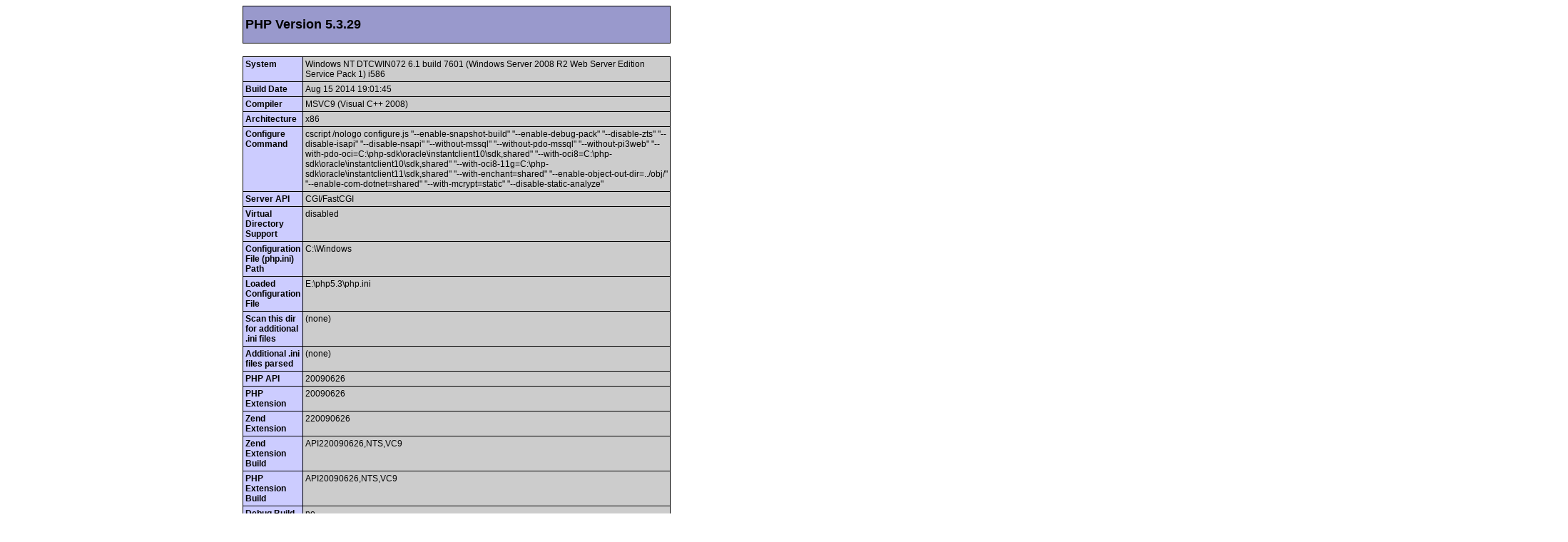

--- FILE ---
content_type: text/html
request_url: http://gontero.com.ar/ejemplos/php/info.php
body_size: 17282
content:
<!DOCTYPE html PUBLIC "-//W3C//DTD XHTML 1.0 Transitional//EN" "DTD/xhtml1-transitional.dtd">
<html xmlns="http://www.w3.org/1999/xhtml"><head>
<style type="text/css">
body {background-color: #ffffff; color: #000000;}
body, td, th, h1, h2 {font-family: sans-serif;}
pre {margin: 0px; font-family: monospace;}
a:link {color: #000099; text-decoration: none; background-color: #ffffff;}
a:hover {text-decoration: underline;}
table {border-collapse: collapse;}
.center {text-align: center;}
.center table { margin-left: auto; margin-right: auto; text-align: left;}
.center th { text-align: center !important; }
td, th { border: 1px solid #000000; font-size: 75%; vertical-align: baseline;}
h1 {font-size: 150%;}
h2 {font-size: 125%;}
.p {text-align: left;}
.e {background-color: #ccccff; font-weight: bold; color: #000000;}
.h {background-color: #9999cc; font-weight: bold; color: #000000;}
.v {background-color: #cccccc; color: #000000;}
.vr {background-color: #cccccc; text-align: right; color: #000000;}
img {float: right; border: 0px;}
hr {width: 600px; background-color: #cccccc; border: 0px; height: 1px; color: #000000;}
</style>
<title>phpinfo()</title><meta name="ROBOTS" content="NOINDEX,NOFOLLOW,NOARCHIVE" /></head>
<body><div class="center">
<table border="0" cellpadding="3" width="600">
<tr class="h"><td>
<h1 class="p">PHP Version 5.3.29</h1>
</td></tr>
</table><br />
<table border="0" cellpadding="3" width="600">
<tr><td class="e">System </td><td class="v">Windows NT DTCWIN072 6.1 build 7601 (Windows Server 2008 R2 Web Server Edition Service Pack 1) i586 </td></tr>
<tr><td class="e">Build Date </td><td class="v">Aug 15 2014 19:01:45 </td></tr>
<tr><td class="e">Compiler </td><td class="v">MSVC9 (Visual C++ 2008) </td></tr>
<tr><td class="e">Architecture </td><td class="v">x86 </td></tr>
<tr><td class="e">Configure Command </td><td class="v">cscript /nologo configure.js  &quot;--enable-snapshot-build&quot; &quot;--enable-debug-pack&quot; &quot;--disable-zts&quot; &quot;--disable-isapi&quot; &quot;--disable-nsapi&quot; &quot;--without-mssql&quot; &quot;--without-pdo-mssql&quot; &quot;--without-pi3web&quot; &quot;--with-pdo-oci=C:\php-sdk\oracle\instantclient10\sdk,shared&quot; &quot;--with-oci8=C:\php-sdk\oracle\instantclient10\sdk,shared&quot; &quot;--with-oci8-11g=C:\php-sdk\oracle\instantclient11\sdk,shared&quot; &quot;--with-enchant=shared&quot; &quot;--enable-object-out-dir=../obj/&quot; &quot;--enable-com-dotnet=shared&quot; &quot;--with-mcrypt=static&quot; &quot;--disable-static-analyze&quot; </td></tr>
<tr><td class="e">Server API </td><td class="v">CGI/FastCGI </td></tr>
<tr><td class="e">Virtual Directory Support </td><td class="v">disabled </td></tr>
<tr><td class="e">Configuration File (php.ini) Path </td><td class="v">C:\Windows </td></tr>
<tr><td class="e">Loaded Configuration File </td><td class="v">E:\php5.3\php.ini </td></tr>
<tr><td class="e">Scan this dir for additional .ini files </td><td class="v">(none) </td></tr>
<tr><td class="e">Additional .ini files parsed </td><td class="v">(none) </td></tr>
<tr><td class="e">PHP API </td><td class="v">20090626 </td></tr>
<tr><td class="e">PHP Extension </td><td class="v">20090626 </td></tr>
<tr><td class="e">Zend Extension </td><td class="v">220090626 </td></tr>
<tr><td class="e">Zend Extension Build </td><td class="v">API220090626,NTS,VC9 </td></tr>
<tr><td class="e">PHP Extension Build </td><td class="v">API20090626,NTS,VC9 </td></tr>
<tr><td class="e">Debug Build </td><td class="v">no </td></tr>
<tr><td class="e">Thread Safety </td><td class="v">disabled </td></tr>
<tr><td class="e">Zend Memory Manager </td><td class="v">enabled </td></tr>
<tr><td class="e">Zend Multibyte Support </td><td class="v">disabled </td></tr>
<tr><td class="e">IPv6 Support </td><td class="v">enabled </td></tr>
<tr><td class="e">Registered PHP Streams </td><td class="v">php, file, glob, data, http, ftp, zip, compress.zlib, https, ftps, phar, sqlsrv   </td></tr>
<tr><td class="e">Registered Stream Socket Transports </td><td class="v">tcp, udp, ssl, sslv3, sslv2, tls </td></tr>
<tr><td class="e">Registered Stream Filters </td><td class="v">convert.iconv.*, mcrypt.*, mdecrypt.*, string.rot13, string.toupper, string.tolower, string.strip_tags, convert.*, consumed, dechunk, zlib.* </td></tr>
</table><br />
<table border="0" cellpadding="3" width="600">
<tr class="v"><td>
This program makes use of the Zend Scripting Language Engine:<br />Zend&nbsp;Engine&nbsp;v2.3.0,&nbsp;Copyright&nbsp;(c)&nbsp;1998-2014&nbsp;Zend&nbsp;Technologies<br />&nbsp;&nbsp;&nbsp;&nbsp;with&nbsp;the&nbsp;ionCube&nbsp;PHP&nbsp;Loader&nbsp;v4.4.4,&nbsp;Copyright&nbsp;(c)&nbsp;2002-2013,&nbsp;by&nbsp;ionCube&nbsp;Ltd.<br /></td></tr>
</table><br />
<hr />
<h1>Configuration</h1>
<h2><a name="module_bcmath">bcmath</a></h2>
<table border="0" cellpadding="3" width="600">
<tr><td class="e">BCMath support </td><td class="v">enabled </td></tr>
</table><br />
<table border="0" cellpadding="3" width="600">
<tr class="h"><th>Directive</th><th>Local Value</th><th>Master Value</th></tr>
<tr><td class="e">bcmath.scale</td><td class="v">0</td><td class="v">0</td></tr>
</table><br />
<h2><a name="module_calendar">calendar</a></h2>
<table border="0" cellpadding="3" width="600">
<tr><td class="e">Calendar support </td><td class="v">enabled </td></tr>
</table><br />
<h2><a name="module_cgi-fcgi">cgi-fcgi</a></h2>
<table border="0" cellpadding="3" width="600">
<tr class="h"><th>Directive</th><th>Local Value</th><th>Master Value</th></tr>
<tr><td class="e">cgi.check_shebang_line</td><td class="v">1</td><td class="v">1</td></tr>
<tr><td class="e">cgi.discard_path</td><td class="v">0</td><td class="v">0</td></tr>
<tr><td class="e">cgi.fix_pathinfo</td><td class="v">1</td><td class="v">1</td></tr>
<tr><td class="e">cgi.force_redirect</td><td class="v">0</td><td class="v">0</td></tr>
<tr><td class="e">cgi.nph</td><td class="v">0</td><td class="v">0</td></tr>
<tr><td class="e">cgi.redirect_status_env</td><td class="v"><i>no value</i></td><td class="v"><i>no value</i></td></tr>
<tr><td class="e">cgi.rfc2616_headers</td><td class="v">0</td><td class="v">0</td></tr>
<tr><td class="e">fastcgi.impersonate</td><td class="v">1</td><td class="v">1</td></tr>
<tr><td class="e">fastcgi.logging</td><td class="v">0</td><td class="v">0</td></tr>
</table><br />
<h2><a name="module_Core">Core</a></h2>
<table border="0" cellpadding="3" width="600">
<tr><td class="e">PHP Version </td><td class="v">5.3.29 </td></tr>
</table><br />
<table border="0" cellpadding="3" width="600">
<tr class="h"><th>Directive</th><th>Local Value</th><th>Master Value</th></tr>
<tr><td class="e">allow_call_time_pass_reference</td><td class="v">Off</td><td class="v">Off</td></tr>
<tr><td class="e">allow_url_fopen</td><td class="v">On</td><td class="v">On</td></tr>
<tr><td class="e">allow_url_include</td><td class="v">Off</td><td class="v">Off</td></tr>
<tr><td class="e">always_populate_raw_post_data</td><td class="v">Off</td><td class="v">Off</td></tr>
<tr><td class="e">arg_separator.input</td><td class="v">&amp;</td><td class="v">&amp;</td></tr>
<tr><td class="e">arg_separator.output</td><td class="v">&amp;</td><td class="v">&amp;</td></tr>
<tr><td class="e">asp_tags</td><td class="v">On</td><td class="v">On</td></tr>
<tr><td class="e">auto_append_file</td><td class="v"><i>no value</i></td><td class="v"><i>no value</i></td></tr>
<tr><td class="e">auto_globals_jit</td><td class="v">On</td><td class="v">On</td></tr>
<tr><td class="e">auto_prepend_file</td><td class="v"><i>no value</i></td><td class="v"><i>no value</i></td></tr>
<tr><td class="e">browscap</td><td class="v"><i>no value</i></td><td class="v"><i>no value</i></td></tr>
<tr><td class="e">default_charset</td><td class="v"><i>no value</i></td><td class="v"><i>no value</i></td></tr>
<tr><td class="e">default_mimetype</td><td class="v">text/html</td><td class="v">text/html</td></tr>
<tr><td class="e">define_syslog_variables</td><td class="v">Off</td><td class="v">Off</td></tr>
<tr><td class="e">disable_classes</td><td class="v"><i>no value</i></td><td class="v"><i>no value</i></td></tr>
<tr><td class="e">disable_functions</td><td class="v">system,&nbsp;shell,&nbsp;exec,&nbsp;system_exec,&nbsp;shell_exec,&nbsp;mysql_pconnect,&nbsp;passthru,&nbsp;popen,&nbsp;proc_open,&nbsp;proc_close,&nbsp;proc_nice,&nbsp;proc_terminate,&nbsp;proc_get_status,&nbsp;escapeshellarg,&nbsp;escapeshellcmd</td><td class="v">system,&nbsp;shell,&nbsp;exec,&nbsp;system_exec,&nbsp;shell_exec,&nbsp;mysql_pconnect,&nbsp;passthru,&nbsp;popen,&nbsp;proc_open,&nbsp;proc_close,&nbsp;proc_nice,&nbsp;proc_terminate,&nbsp;proc_get_status,&nbsp;escapeshellarg,&nbsp;escapeshellcmd</td></tr>
<tr><td class="e">display_errors</td><td class="v">Off</td><td class="v">Off</td></tr>
<tr><td class="e">display_startup_errors</td><td class="v">Off</td><td class="v">Off</td></tr>
<tr><td class="e">doc_root</td><td class="v"><i>no value</i></td><td class="v"><i>no value</i></td></tr>
<tr><td class="e">docref_ext</td><td class="v"><i>no value</i></td><td class="v"><i>no value</i></td></tr>
<tr><td class="e">docref_root</td><td class="v"><i>no value</i></td><td class="v"><i>no value</i></td></tr>
<tr><td class="e">enable_dl</td><td class="v">On</td><td class="v">On</td></tr>
<tr><td class="e">error_append_string</td><td class="v"><i>no value</i></td><td class="v"><i>no value</i></td></tr>
<tr><td class="e">error_log</td><td class="v">syslog</td><td class="v">syslog</td></tr>
<tr><td class="e">error_prepend_string</td><td class="v"><i>no value</i></td><td class="v"><i>no value</i></td></tr>
<tr><td class="e">error_reporting</td><td class="v">30711</td><td class="v">30711</td></tr>
<tr><td class="e">exit_on_timeout</td><td class="v">Off</td><td class="v">Off</td></tr>
<tr><td class="e">expose_php</td><td class="v">Off</td><td class="v">Off</td></tr>
<tr><td class="e">extension_dir</td><td class="v">E:\PHP5.3\ext</td><td class="v">E:\PHP5.3\ext</td></tr>
<tr><td class="e">file_uploads</td><td class="v">On</td><td class="v">On</td></tr>
<tr><td class="e">highlight.bg</td><td class="v"><font style="color: #FFFFFF">#FFFFFF</font></td><td class="v"><font style="color: #FFFFFF">#FFFFFF</font></td></tr>
<tr><td class="e">highlight.comment</td><td class="v"><font style="color: #FF8000">#FF8000</font></td><td class="v"><font style="color: #FF8000">#FF8000</font></td></tr>
<tr><td class="e">highlight.default</td><td class="v"><font style="color: #0000BB">#0000BB</font></td><td class="v"><font style="color: #0000BB">#0000BB</font></td></tr>
<tr><td class="e">highlight.html</td><td class="v"><font style="color: #000000">#000000</font></td><td class="v"><font style="color: #000000">#000000</font></td></tr>
<tr><td class="e">highlight.keyword</td><td class="v"><font style="color: #007700">#007700</font></td><td class="v"><font style="color: #007700">#007700</font></td></tr>
<tr><td class="e">highlight.string</td><td class="v"><font style="color: #DD0000">#DD0000</font></td><td class="v"><font style="color: #DD0000">#DD0000</font></td></tr>
<tr><td class="e">html_errors</td><td class="v">Off</td><td class="v">Off</td></tr>
<tr><td class="e">ignore_repeated_errors</td><td class="v">Off</td><td class="v">Off</td></tr>
<tr><td class="e">ignore_repeated_source</td><td class="v">Off</td><td class="v">Off</td></tr>
<tr><td class="e">ignore_user_abort</td><td class="v">Off</td><td class="v">Off</td></tr>
<tr><td class="e">implicit_flush</td><td class="v">Off</td><td class="v">Off</td></tr>
<tr><td class="e">include_path</td><td class="v">.;E:\PHP5.3\ext</td><td class="v">.;E:\PHP5.3\ext</td></tr>
<tr><td class="e">log_errors</td><td class="v">Off</td><td class="v">Off</td></tr>
<tr><td class="e">log_errors_max_len</td><td class="v">1024</td><td class="v">1024</td></tr>
<tr><td class="e">magic_quotes_gpc</td><td class="v">Off</td><td class="v">Off</td></tr>
<tr><td class="e">magic_quotes_runtime</td><td class="v">Off</td><td class="v">Off</td></tr>
<tr><td class="e">magic_quotes_sybase</td><td class="v">Off</td><td class="v">Off</td></tr>
<tr><td class="e">mail.add_x_header</td><td class="v">On</td><td class="v">On</td></tr>
<tr><td class="e">mail.force_extra_parameters</td><td class="v"><i>no value</i></td><td class="v"><i>no value</i></td></tr>
<tr><td class="e">mail.log</td><td class="v"><i>no value</i></td><td class="v"><i>no value</i></td></tr>
<tr><td class="e">max_execution_time</td><td class="v">300</td><td class="v">300</td></tr>
<tr><td class="e">max_file_uploads</td><td class="v">20</td><td class="v">20</td></tr>
<tr><td class="e">max_input_nesting_level</td><td class="v">64</td><td class="v">64</td></tr>
<tr><td class="e">max_input_time</td><td class="v">60</td><td class="v">60</td></tr>
<tr><td class="e">max_input_vars</td><td class="v">1000</td><td class="v">1000</td></tr>
<tr><td class="e">memory_limit</td><td class="v">70M</td><td class="v">70M</td></tr>
<tr><td class="e">open_basedir</td><td class="v"><i>no value</i></td><td class="v"><i>no value</i></td></tr>
<tr><td class="e">output_buffering</td><td class="v">4096</td><td class="v">4096</td></tr>
<tr><td class="e">output_handler</td><td class="v"><i>no value</i></td><td class="v"><i>no value</i></td></tr>
<tr><td class="e">post_max_size</td><td class="v">64M</td><td class="v">64M</td></tr>
<tr><td class="e">precision</td><td class="v">14</td><td class="v">14</td></tr>
<tr><td class="e">realpath_cache_size</td><td class="v">256k</td><td class="v">256k</td></tr>
<tr><td class="e">realpath_cache_ttl</td><td class="v">1800</td><td class="v">1800</td></tr>
<tr><td class="e">register_argc_argv</td><td class="v">Off</td><td class="v">Off</td></tr>
<tr><td class="e">register_globals</td><td class="v">Off</td><td class="v">Off</td></tr>
<tr><td class="e">register_long_arrays</td><td class="v">Off</td><td class="v">Off</td></tr>
<tr><td class="e">report_memleaks</td><td class="v">On</td><td class="v">On</td></tr>
<tr><td class="e">report_zend_debug</td><td class="v">On</td><td class="v">On</td></tr>
<tr><td class="e">request_order</td><td class="v">GP</td><td class="v">GP</td></tr>
<tr><td class="e">safe_mode</td><td class="v">Off</td><td class="v">Off</td></tr>
<tr><td class="e">safe_mode_exec_dir</td><td class="v"><i>no value</i></td><td class="v"><i>no value</i></td></tr>
<tr><td class="e">safe_mode_gid</td><td class="v">Off</td><td class="v">Off</td></tr>
<tr><td class="e">safe_mode_include_dir</td><td class="v"><i>no value</i></td><td class="v"><i>no value</i></td></tr>
<tr><td class="e">sendmail_from</td><td class="v"><i>no value</i></td><td class="v"><i>no value</i></td></tr>
<tr><td class="e">sendmail_path</td><td class="v"><i>no value</i></td><td class="v"><i>no value</i></td></tr>
<tr><td class="e">serialize_precision</td><td class="v">17</td><td class="v">17</td></tr>
<tr><td class="e">short_open_tag</td><td class="v">On</td><td class="v">On</td></tr>
<tr><td class="e">SMTP</td><td class="v">localhost</td><td class="v">localhost</td></tr>
<tr><td class="e">smtp_port</td><td class="v">25</td><td class="v">25</td></tr>
<tr><td class="e">sql.safe_mode</td><td class="v">Off</td><td class="v">Off</td></tr>
<tr><td class="e">track_errors</td><td class="v">Off</td><td class="v">Off</td></tr>
<tr><td class="e">unserialize_callback_func</td><td class="v"><i>no value</i></td><td class="v"><i>no value</i></td></tr>
<tr><td class="e">upload_max_filesize</td><td class="v">64M</td><td class="v">64M</td></tr>
<tr><td class="e">upload_tmp_dir</td><td class="v">C:\WINDOWS\Temp</td><td class="v">C:\WINDOWS\Temp</td></tr>
<tr><td class="e">user_dir</td><td class="v"><i>no value</i></td><td class="v"><i>no value</i></td></tr>
<tr><td class="e">user_ini.cache_ttl</td><td class="v">300</td><td class="v">300</td></tr>
<tr><td class="e">user_ini.filename</td><td class="v"><i>no value</i></td><td class="v"><i>no value</i></td></tr>
<tr><td class="e">variables_order</td><td class="v">GPCS</td><td class="v">GPCS</td></tr>
<tr><td class="e">windows.show_crt_warning</td><td class="v">Off</td><td class="v">Off</td></tr>
<tr><td class="e">xmlrpc_error_number</td><td class="v">0</td><td class="v">0</td></tr>
<tr><td class="e">xmlrpc_errors</td><td class="v">Off</td><td class="v">Off</td></tr>
<tr><td class="e">y2k_compliance</td><td class="v">On</td><td class="v">On</td></tr>
<tr><td class="e">zend.enable_gc</td><td class="v">On</td><td class="v">On</td></tr>
</table><br />
<h2><a name="module_ctype">ctype</a></h2>
<table border="0" cellpadding="3" width="600">
<tr><td class="e">ctype functions </td><td class="v">enabled </td></tr>
</table><br />
<h2><a name="module_curl">curl</a></h2>
<table border="0" cellpadding="3" width="600">
<tr><td class="e">cURL support </td><td class="v">enabled </td></tr>
<tr><td class="e">cURL Information </td><td class="v">7.35.0 </td></tr>
<tr><td class="e">Age </td><td class="v">3 </td></tr>
<tr><td class="e">Features </td></tr>
<tr><td class="e">AsynchDNS </td><td class="v">Yes </td></tr>
<tr><td class="e">Debug </td><td class="v">No </td></tr>
<tr><td class="e">GSS-Negotiate </td><td class="v">Yes </td></tr>
<tr><td class="e">IDN </td><td class="v">No </td></tr>
<tr><td class="e">IPv6 </td><td class="v">Yes </td></tr>
<tr><td class="e">Largefile </td><td class="v">Yes </td></tr>
<tr><td class="e">NTLM </td><td class="v">Yes </td></tr>
<tr><td class="e">SPNEGO </td><td class="v">Yes </td></tr>
<tr><td class="e">SSL </td><td class="v">Yes </td></tr>
<tr><td class="e">SSPI </td><td class="v">Yes </td></tr>
<tr><td class="e">krb4 </td><td class="v">No </td></tr>
<tr><td class="e">libz </td><td class="v">Yes </td></tr>
<tr><td class="e">CharConv </td><td class="v">No </td></tr>
<tr><td class="e">Protocols </td><td class="v">dict, file, ftp, ftps, gopher, http, https, imap, imaps, ldap, pop3, pop3s, rtsp, scp, sftp, smtp, smtps, telnet, tftp </td></tr>
<tr><td class="e">Host </td><td class="v">i386-pc-win32 </td></tr>
<tr><td class="e">SSL Version </td><td class="v">OpenSSL/0.9.8{ </td></tr>
<tr><td class="e">ZLib Version </td><td class="v">1.2.7 </td></tr>
<tr><td class="e">libSSH Version </td><td class="v">libssh2/1.4.2 </td></tr>
</table><br />
<h2><a name="module_date">date</a></h2>
<table border="0" cellpadding="3" width="600">
<tr><td class="e">date/time support </td><td class="v">enabled </td></tr>
<tr><td class="e">&quot;Olson&quot; Timezone Database Version </td><td class="v">2013.3 </td></tr>
<tr><td class="e">Timezone Database </td><td class="v">internal </td></tr>
<tr><td class="e">Default timezone </td><td class="v">America/Argentina/Buenos_Aires </td></tr>
</table><br />
<table border="0" cellpadding="3" width="600">
<tr class="h"><th>Directive</th><th>Local Value</th><th>Master Value</th></tr>
<tr><td class="e">date.default_latitude</td><td class="v">31.7667</td><td class="v">31.7667</td></tr>
<tr><td class="e">date.default_longitude</td><td class="v">35.2333</td><td class="v">35.2333</td></tr>
<tr><td class="e">date.sunrise_zenith</td><td class="v">90.583333</td><td class="v">90.583333</td></tr>
<tr><td class="e">date.sunset_zenith</td><td class="v">90.583333</td><td class="v">90.583333</td></tr>
<tr><td class="e">date.timezone</td><td class="v">America/Argentina/Buenos_Aires</td><td class="v">America/Argentina/Buenos_Aires</td></tr>
</table><br />
<h2><a name="module_dom">dom</a></h2>
<table border="0" cellpadding="3" width="600">
<tr><td class="e">DOM/XML </td><td class="v">enabled </td></tr>
<tr><td class="e">DOM/XML API Version </td><td class="v">20031129 </td></tr>
<tr><td class="e">libxml Version </td><td class="v">2.7.8 </td></tr>
<tr><td class="e">HTML Support </td><td class="v">enabled </td></tr>
<tr><td class="e">XPath Support </td><td class="v">enabled </td></tr>
<tr><td class="e">XPointer Support </td><td class="v">enabled </td></tr>
<tr><td class="e">Schema Support </td><td class="v">enabled </td></tr>
<tr><td class="e">RelaxNG Support </td><td class="v">enabled </td></tr>
</table><br />
<h2><a name="module_ereg">ereg</a></h2>
<table border="0" cellpadding="3" width="600">
<tr><td class="e">Regex Library </td><td class="v">Bundled library enabled </td></tr>
</table><br />
<h2><a name="module_exif">exif</a></h2>
<table border="0" cellpadding="3" width="600">
<tr><td class="e">EXIF Support </td><td class="v">enabled </td></tr>
<tr><td class="e">EXIF Version </td><td class="v">1.4 $Id$ </td></tr>
<tr><td class="e">Supported EXIF Version </td><td class="v">0220 </td></tr>
<tr><td class="e">Supported filetypes </td><td class="v">JPEG,TIFF </td></tr>
</table><br />
<table border="0" cellpadding="3" width="600">
<tr class="h"><th>Directive</th><th>Local Value</th><th>Master Value</th></tr>
<tr><td class="e">exif.decode_jis_intel</td><td class="v">JIS</td><td class="v">JIS</td></tr>
<tr><td class="e">exif.decode_jis_motorola</td><td class="v">JIS</td><td class="v">JIS</td></tr>
<tr><td class="e">exif.decode_unicode_intel</td><td class="v">UCS-2LE</td><td class="v">UCS-2LE</td></tr>
<tr><td class="e">exif.decode_unicode_motorola</td><td class="v">UCS-2BE</td><td class="v">UCS-2BE</td></tr>
<tr><td class="e">exif.encode_jis</td><td class="v"><i>no value</i></td><td class="v"><i>no value</i></td></tr>
<tr><td class="e">exif.encode_unicode</td><td class="v">ISO-8859-15</td><td class="v">ISO-8859-15</td></tr>
</table><br />
<h2><a name="module_fileinfo">fileinfo</a></h2>
<table border="0" cellpadding="3" width="600">
<tr><td class="e">fileinfo support </td><td class="v">enabled </td></tr>
<tr><td class="e">version </td><td class="v">1.0.5-dev </td></tr>
</table><br />
<h2><a name="module_filter">filter</a></h2>
<table border="0" cellpadding="3" width="600">
<tr><td class="e">Input Validation and Filtering </td><td class="v">enabled </td></tr>
<tr><td class="e">Revision </td><td class="v">$Id: 209a1c3c98c04a5474846e7bbe8ca72054ccfd4f $ </td></tr>
</table><br />
<table border="0" cellpadding="3" width="600">
<tr class="h"><th>Directive</th><th>Local Value</th><th>Master Value</th></tr>
<tr><td class="e">filter.default</td><td class="v">unsafe_raw</td><td class="v">unsafe_raw</td></tr>
<tr><td class="e">filter.default_flags</td><td class="v"><i>no value</i></td><td class="v"><i>no value</i></td></tr>
</table><br />
<h2><a name="module_ftp">ftp</a></h2>
<table border="0" cellpadding="3" width="600">
<tr><td class="e">FTP support </td><td class="v">enabled </td></tr>
</table><br />
<h2><a name="module_gd">gd</a></h2>
<table border="0" cellpadding="3" width="600">
<tr><td class="e">GD Support </td><td class="v">enabled </td></tr>
<tr><td class="e">GD Version </td><td class="v">bundled (2.1.0 compatible) </td></tr>
<tr><td class="e">FreeType Support </td><td class="v">enabled </td></tr>
<tr><td class="e">FreeType Linkage </td><td class="v">with freetype </td></tr>
<tr><td class="e">FreeType Version </td><td class="v">2.4.10 </td></tr>
<tr><td class="e">GIF Read Support </td><td class="v">enabled </td></tr>
<tr><td class="e">GIF Create Support </td><td class="v">enabled </td></tr>
<tr><td class="e">JPEG Support </td><td class="v">enabled </td></tr>
<tr><td class="e">libJPEG Version </td><td class="v">8 </td></tr>
<tr><td class="e">PNG Support </td><td class="v">enabled </td></tr>
<tr><td class="e">libPNG Version </td><td class="v">1.2.50 </td></tr>
<tr><td class="e">WBMP Support </td><td class="v">enabled </td></tr>
<tr><td class="e">XPM Support </td><td class="v">enabled </td></tr>
<tr><td class="e">libXpm Version </td><td class="v">30411 </td></tr>
<tr><td class="e">XBM Support </td><td class="v">enabled </td></tr>
</table><br />
<table border="0" cellpadding="3" width="600">
<tr class="h"><th>Directive</th><th>Local Value</th><th>Master Value</th></tr>
<tr><td class="e">gd.jpeg_ignore_warning</td><td class="v">0</td><td class="v">0</td></tr>
</table><br />
<h2><a name="module_gettext">gettext</a></h2>
<table border="0" cellpadding="3" width="600">
<tr><td class="e">GetText Support </td><td class="v">enabled </td></tr>
</table><br />
<h2><a name="module_hash">hash</a></h2>
<table border="0" cellpadding="3" width="600">
<tr><td class="e">hash support </td><td class="v">enabled </td></tr>
<tr><td class="e">Hashing Engines </td><td class="v">md2 md4 md5 sha1 sha224 sha256 sha384 sha512 ripemd128 ripemd160 ripemd256 ripemd320 whirlpool tiger128,3 tiger160,3 tiger192,3 tiger128,4 tiger160,4 tiger192,4 snefru snefru256 gost adler32 crc32 crc32b salsa10 salsa20 haval128,3 haval160,3 haval192,3 haval224,3 haval256,3 haval128,4 haval160,4 haval192,4 haval224,4 haval256,4 haval128,5 haval160,5 haval192,5 haval224,5 haval256,5  </td></tr>
</table><br />
<h2><a name="module_iconv">iconv</a></h2>
<table border="0" cellpadding="3" width="600">
<tr><td class="e">iconv support </td><td class="v">enabled </td></tr>
<tr><td class="e">iconv implementation </td><td class="v">&quot;libiconv&quot; </td></tr>
<tr><td class="e">iconv library version </td><td class="v">1.14 </td></tr>
</table><br />
<table border="0" cellpadding="3" width="600">
<tr class="h"><th>Directive</th><th>Local Value</th><th>Master Value</th></tr>
<tr><td class="e">iconv.input_encoding</td><td class="v">ISO-8859-1</td><td class="v">ISO-8859-1</td></tr>
<tr><td class="e">iconv.internal_encoding</td><td class="v">ISO-8859-1</td><td class="v">ISO-8859-1</td></tr>
<tr><td class="e">iconv.output_encoding</td><td class="v">ISO-8859-1</td><td class="v">ISO-8859-1</td></tr>
</table><br />
<h2><a name="module_imap">imap</a></h2>
<table border="0" cellpadding="3" width="600">
<tr><td class="e">IMAP c-Client Version </td><td class="v">2007e </td></tr>
<tr><td class="e">SSL Support </td><td class="v">enabled </td></tr>
</table><br />
<h2><a name="module_intl">intl</a></h2>
<table border="0" cellpadding="3" width="600">
<tr class="h"><th>Internationalization support</th><th>enabled</th></tr>
<tr><td class="e">version </td><td class="v">1.1.0 </td></tr>
<tr><td class="e">ICU version </td><td class="v">49.1.2 </td></tr>
<tr><td class="e">ICU Data version </td><td class="v">49.1.2 </td></tr>
</table><br />
<table border="0" cellpadding="3" width="600">
<tr class="h"><th>Directive</th><th>Local Value</th><th>Master Value</th></tr>
<tr><td class="e">intl.default_locale</td><td class="v"><i>no value</i></td><td class="v"><i>no value</i></td></tr>
<tr><td class="e">intl.error_level</td><td class="v">0</td><td class="v">0</td></tr>
</table><br />
<h2><a name="module_json">json</a></h2>
<table border="0" cellpadding="3" width="600">
<tr><td class="e">json support </td><td class="v">enabled </td></tr>
<tr><td class="e">json version </td><td class="v">1.2.1 </td></tr>
</table><br />
<h2><a name="module_libxml">libxml</a></h2>
<table border="0" cellpadding="3" width="600">
<tr><td class="e">libXML support </td><td class="v">active </td></tr>
<tr><td class="e">libXML Compiled Version </td><td class="v">2.7.8 </td></tr>
<tr><td class="e">libXML Loaded Version </td><td class="v">20708 </td></tr>
<tr><td class="e">libXML streams </td><td class="v">enabled </td></tr>
</table><br />
<h2><a name="module_mbstring">mbstring</a></h2>
<table border="0" cellpadding="3" width="600">
<tr><td class="e">Multibyte Support </td><td class="v">enabled </td></tr>
<tr><td class="e">Multibyte string engine </td><td class="v">libmbfl </td></tr>
<tr><td class="e">HTTP input encoding translation </td><td class="v">disabled </td></tr>
</table><br />
<table border="0" cellpadding="3" width="600">
<tr class="h"><th>mbstring extension makes use of "streamable kanji code filter and converter", which is distributed under the GNU Lesser General Public License version 2.1.</th></tr>
</table><br />
<table border="0" cellpadding="3" width="600">
<tr><td class="e">Multibyte (japanese) regex support </td><td class="v">enabled </td></tr>
<tr><td class="e">Multibyte regex (oniguruma) version </td><td class="v">4.7.1 </td></tr>
</table><br />
<table border="0" cellpadding="3" width="600">
<tr class="h"><th>Directive</th><th>Local Value</th><th>Master Value</th></tr>
<tr><td class="e">mbstring.detect_order</td><td class="v"><i>no value</i></td><td class="v"><i>no value</i></td></tr>
<tr><td class="e">mbstring.encoding_translation</td><td class="v">Off</td><td class="v">Off</td></tr>
<tr><td class="e">mbstring.func_overload</td><td class="v">0</td><td class="v">0</td></tr>
<tr><td class="e">mbstring.http_input</td><td class="v">pass</td><td class="v">pass</td></tr>
<tr><td class="e">mbstring.http_output</td><td class="v">pass</td><td class="v">pass</td></tr>
<tr><td class="e">mbstring.http_output_conv_mimetypes</td><td class="v">^(text/|application/xhtml\+xml)</td><td class="v">^(text/|application/xhtml\+xml)</td></tr>
<tr><td class="e">mbstring.internal_encoding</td><td class="v"><i>no value</i></td><td class="v"><i>no value</i></td></tr>
<tr><td class="e">mbstring.language</td><td class="v">neutral</td><td class="v">neutral</td></tr>
<tr><td class="e">mbstring.strict_detection</td><td class="v">Off</td><td class="v">Off</td></tr>
<tr><td class="e">mbstring.substitute_character</td><td class="v"><i>no value</i></td><td class="v"><i>no value</i></td></tr>
</table><br />
<h2><a name="module_mcrypt">mcrypt</a></h2>
<table border="0" cellpadding="3" width="600">
<tr class="h"><th>mcrypt support</th><th>enabled</th></tr>
<tr class="h"><th>mcrypt_filter support</th><th>enabled</th></tr>
<tr><td class="e">Version </td><td class="v">2.5.8 </td></tr>
<tr><td class="e">Api No </td><td class="v">20021217 </td></tr>
<tr><td class="e">Supported ciphers </td><td class="v">cast-128 gost rijndael-128 twofish cast-256 loki97 rijndael-192 saferplus wake blowfish-compat des rijndael-256 serpent xtea blowfish enigma rc2 tripledes arcfour  </td></tr>
<tr><td class="e">Supported modes </td><td class="v">cbc cfb ctr ecb ncfb nofb ofb stream  </td></tr>
</table><br />
<table border="0" cellpadding="3" width="600">
<tr class="h"><th>Directive</th><th>Local Value</th><th>Master Value</th></tr>
<tr><td class="e">mcrypt.algorithms_dir</td><td class="v"><i>no value</i></td><td class="v"><i>no value</i></td></tr>
<tr><td class="e">mcrypt.modes_dir</td><td class="v"><i>no value</i></td><td class="v"><i>no value</i></td></tr>
</table><br />
<h2><a name="module_mhash">mhash</a></h2>
<table border="0" cellpadding="3" width="600">
<tr><td class="e">MHASH support </td><td class="v">Enabled </td></tr>
<tr><td class="e">MHASH API Version </td><td class="v">Emulated Support </td></tr>
</table><br />
<h2><a name="module_mysql">mysql</a></h2>
<table border="0" cellpadding="3" width="600">
<tr class="h"><th>MySQL Support</th><th>enabled</th></tr>
<tr><td class="e">Active Persistent Links </td><td class="v">0 </td></tr>
<tr><td class="e">Active Links </td><td class="v">0 </td></tr>
<tr><td class="e">Client API version </td><td class="v">mysqlnd 5.0.8-dev - 20102224 - $Id: 731e5b87ba42146a687c29995d2dfd8b4e40b325 $ </td></tr>
</table><br />
<table border="0" cellpadding="3" width="600">
<tr class="h"><th>Directive</th><th>Local Value</th><th>Master Value</th></tr>
<tr><td class="e">mysql.allow_local_infile</td><td class="v">Off</td><td class="v">Off</td></tr>
<tr><td class="e">mysql.allow_persistent</td><td class="v">Off</td><td class="v">Off</td></tr>
<tr><td class="e">mysql.connect_timeout</td><td class="v">60</td><td class="v">60</td></tr>
<tr><td class="e">mysql.default_host</td><td class="v"><i>no value</i></td><td class="v"><i>no value</i></td></tr>
<tr><td class="e">mysql.default_password</td><td class="v"><i>no value</i></td><td class="v"><i>no value</i></td></tr>
<tr><td class="e">mysql.default_port</td><td class="v">3306</td><td class="v">3306</td></tr>
<tr><td class="e">mysql.default_socket</td><td class="v"><i>no value</i></td><td class="v"><i>no value</i></td></tr>
<tr><td class="e">mysql.default_user</td><td class="v"><i>no value</i></td><td class="v"><i>no value</i></td></tr>
<tr><td class="e">mysql.max_links</td><td class="v">Unlimited</td><td class="v">Unlimited</td></tr>
<tr><td class="e">mysql.max_persistent</td><td class="v">Unlimited</td><td class="v">Unlimited</td></tr>
<tr><td class="e">mysql.trace_mode</td><td class="v">Off</td><td class="v">Off</td></tr>
</table><br />
<h2><a name="module_mysqli">mysqli</a></h2>
<table border="0" cellpadding="3" width="600">
<tr class="h"><th>MysqlI Support</th><th>enabled</th></tr>
<tr><td class="e">Client API library version </td><td class="v">mysqlnd 5.0.8-dev - 20102224 - $Id: 731e5b87ba42146a687c29995d2dfd8b4e40b325 $ </td></tr>
<tr><td class="e">Active Persistent Links </td><td class="v">0 </td></tr>
<tr><td class="e">Inactive Persistent Links </td><td class="v">0 </td></tr>
<tr><td class="e">Active Links </td><td class="v">0 </td></tr>
</table><br />
<table border="0" cellpadding="3" width="600">
<tr class="h"><th>Directive</th><th>Local Value</th><th>Master Value</th></tr>
<tr><td class="e">mysqli.allow_local_infile</td><td class="v">Off</td><td class="v">Off</td></tr>
<tr><td class="e">mysqli.allow_persistent</td><td class="v">Off</td><td class="v">Off</td></tr>
<tr><td class="e">mysqli.default_host</td><td class="v"><i>no value</i></td><td class="v"><i>no value</i></td></tr>
<tr><td class="e">mysqli.default_port</td><td class="v">3306</td><td class="v">3306</td></tr>
<tr><td class="e">mysqli.default_pw</td><td class="v"><i>no value</i></td><td class="v"><i>no value</i></td></tr>
<tr><td class="e">mysqli.default_socket</td><td class="v"><i>no value</i></td><td class="v"><i>no value</i></td></tr>
<tr><td class="e">mysqli.default_user</td><td class="v"><i>no value</i></td><td class="v"><i>no value</i></td></tr>
<tr><td class="e">mysqli.max_links</td><td class="v">Unlimited</td><td class="v">Unlimited</td></tr>
<tr><td class="e">mysqli.max_persistent</td><td class="v">Unlimited</td><td class="v">Unlimited</td></tr>
<tr><td class="e">mysqli.reconnect</td><td class="v">Off</td><td class="v">Off</td></tr>
</table><br />
<h2><a name="module_mysqlnd">mysqlnd</a></h2>
<table border="0" cellpadding="3" width="600">
<tr class="h"><th>mysqlnd</th><th>enabled</th></tr>
<tr><td class="e">Version </td><td class="v">mysqlnd 5.0.8-dev - 20102224 - $Id: 731e5b87ba42146a687c29995d2dfd8b4e40b325 $ </td></tr>
<tr><td class="e">Compression </td><td class="v">supported </td></tr>
<tr><td class="e">SSL </td><td class="v">supported </td></tr>
<tr><td class="e">Command buffer size </td><td class="v">4096 </td></tr>
<tr><td class="e">Read buffer size </td><td class="v">32768 </td></tr>
<tr><td class="e">Read timeout </td><td class="v">31536000 </td></tr>
<tr><td class="e">Collecting statistics </td><td class="v">No </td></tr>
<tr><td class="e">Collecting memory statistics </td><td class="v">No </td></tr>
<tr><td class="e">Tracing </td><td class="v">n/a </td></tr>
</table><br />
<table border="0" cellpadding="3" width="600">
<tr class="h"><th>Client statistics</th><th> </th></tr>
<tr><td class="e">bytes_sent </td><td class="v">0 </td></tr>
<tr><td class="e">bytes_received </td><td class="v">0 </td></tr>
<tr><td class="e">packets_sent </td><td class="v">0 </td></tr>
<tr><td class="e">packets_received </td><td class="v">0 </td></tr>
<tr><td class="e">protocol_overhead_in </td><td class="v">0 </td></tr>
<tr><td class="e">protocol_overhead_out </td><td class="v">0 </td></tr>
<tr><td class="e">bytes_received_ok_packet </td><td class="v">0 </td></tr>
<tr><td class="e">bytes_received_eof_packet </td><td class="v">0 </td></tr>
<tr><td class="e">bytes_received_rset_header_packet </td><td class="v">0 </td></tr>
<tr><td class="e">bytes_received_rset_field_meta_packet </td><td class="v">0 </td></tr>
<tr><td class="e">bytes_received_rset_row_packet </td><td class="v">0 </td></tr>
<tr><td class="e">bytes_received_prepare_response_packet </td><td class="v">0 </td></tr>
<tr><td class="e">bytes_received_change_user_packet </td><td class="v">0 </td></tr>
<tr><td class="e">packets_sent_command </td><td class="v">0 </td></tr>
<tr><td class="e">packets_received_ok </td><td class="v">0 </td></tr>
<tr><td class="e">packets_received_eof </td><td class="v">0 </td></tr>
<tr><td class="e">packets_received_rset_header </td><td class="v">0 </td></tr>
<tr><td class="e">packets_received_rset_field_meta </td><td class="v">0 </td></tr>
<tr><td class="e">packets_received_rset_row </td><td class="v">0 </td></tr>
<tr><td class="e">packets_received_prepare_response </td><td class="v">0 </td></tr>
<tr><td class="e">packets_received_change_user </td><td class="v">0 </td></tr>
<tr><td class="e">result_set_queries </td><td class="v">0 </td></tr>
<tr><td class="e">non_result_set_queries </td><td class="v">0 </td></tr>
<tr><td class="e">no_index_used </td><td class="v">0 </td></tr>
<tr><td class="e">bad_index_used </td><td class="v">0 </td></tr>
<tr><td class="e">slow_queries </td><td class="v">0 </td></tr>
<tr><td class="e">buffered_sets </td><td class="v">0 </td></tr>
<tr><td class="e">unbuffered_sets </td><td class="v">0 </td></tr>
<tr><td class="e">ps_buffered_sets </td><td class="v">0 </td></tr>
<tr><td class="e">ps_unbuffered_sets </td><td class="v">0 </td></tr>
<tr><td class="e">flushed_normal_sets </td><td class="v">0 </td></tr>
<tr><td class="e">flushed_ps_sets </td><td class="v">0 </td></tr>
<tr><td class="e">ps_prepared_never_executed </td><td class="v">0 </td></tr>
<tr><td class="e">ps_prepared_once_executed </td><td class="v">0 </td></tr>
<tr><td class="e">rows_fetched_from_server_normal </td><td class="v">0 </td></tr>
<tr><td class="e">rows_fetched_from_server_ps </td><td class="v">0 </td></tr>
<tr><td class="e">rows_buffered_from_client_normal </td><td class="v">0 </td></tr>
<tr><td class="e">rows_buffered_from_client_ps </td><td class="v">0 </td></tr>
<tr><td class="e">rows_fetched_from_client_normal_buffered </td><td class="v">0 </td></tr>
<tr><td class="e">rows_fetched_from_client_normal_unbuffered </td><td class="v">0 </td></tr>
<tr><td class="e">rows_fetched_from_client_ps_buffered </td><td class="v">0 </td></tr>
<tr><td class="e">rows_fetched_from_client_ps_unbuffered </td><td class="v">0 </td></tr>
<tr><td class="e">rows_fetched_from_client_ps_cursor </td><td class="v">0 </td></tr>
<tr><td class="e">rows_affected_normal </td><td class="v">0 </td></tr>
<tr><td class="e">rows_affected_ps </td><td class="v">0 </td></tr>
<tr><td class="e">rows_skipped_normal </td><td class="v">0 </td></tr>
<tr><td class="e">rows_skipped_ps </td><td class="v">0 </td></tr>
<tr><td class="e">copy_on_write_saved </td><td class="v">0 </td></tr>
<tr><td class="e">copy_on_write_performed </td><td class="v">0 </td></tr>
<tr><td class="e">command_buffer_too_small </td><td class="v">0 </td></tr>
<tr><td class="e">connect_success </td><td class="v">0 </td></tr>
<tr><td class="e">connect_failure </td><td class="v">0 </td></tr>
<tr><td class="e">connection_reused </td><td class="v">0 </td></tr>
<tr><td class="e">reconnect </td><td class="v">0 </td></tr>
<tr><td class="e">pconnect_success </td><td class="v">0 </td></tr>
<tr><td class="e">active_connections </td><td class="v">0 </td></tr>
<tr><td class="e">active_persistent_connections </td><td class="v">0 </td></tr>
<tr><td class="e">explicit_close </td><td class="v">0 </td></tr>
<tr><td class="e">implicit_close </td><td class="v">0 </td></tr>
<tr><td class="e">disconnect_close </td><td class="v">0 </td></tr>
<tr><td class="e">in_middle_of_command_close </td><td class="v">0 </td></tr>
<tr><td class="e">explicit_free_result </td><td class="v">0 </td></tr>
<tr><td class="e">implicit_free_result </td><td class="v">0 </td></tr>
<tr><td class="e">explicit_stmt_close </td><td class="v">0 </td></tr>
<tr><td class="e">implicit_stmt_close </td><td class="v">0 </td></tr>
<tr><td class="e">mem_emalloc_count </td><td class="v">0 </td></tr>
<tr><td class="e">mem_emalloc_amount </td><td class="v">0 </td></tr>
<tr><td class="e">mem_ecalloc_count </td><td class="v">0 </td></tr>
<tr><td class="e">mem_ecalloc_amount </td><td class="v">0 </td></tr>
<tr><td class="e">mem_erealloc_count </td><td class="v">0 </td></tr>
<tr><td class="e">mem_erealloc_amount </td><td class="v">0 </td></tr>
<tr><td class="e">mem_efree_count </td><td class="v">0 </td></tr>
<tr><td class="e">mem_efree_amount </td><td class="v">0 </td></tr>
<tr><td class="e">mem_malloc_count </td><td class="v">0 </td></tr>
<tr><td class="e">mem_malloc_amount </td><td class="v">0 </td></tr>
<tr><td class="e">mem_calloc_count </td><td class="v">0 </td></tr>
<tr><td class="e">mem_calloc_amount </td><td class="v">0 </td></tr>
<tr><td class="e">mem_realloc_count </td><td class="v">0 </td></tr>
<tr><td class="e">mem_realloc_amount </td><td class="v">0 </td></tr>
<tr><td class="e">mem_free_count </td><td class="v">0 </td></tr>
<tr><td class="e">mem_free_amount </td><td class="v">0 </td></tr>
<tr><td class="e">mem_estrndup_count </td><td class="v">0 </td></tr>
<tr><td class="e">mem_strndup_count </td><td class="v">0 </td></tr>
<tr><td class="e">mem_estndup_count </td><td class="v">0 </td></tr>
<tr><td class="e">mem_strdup_count </td><td class="v">0 </td></tr>
<tr><td class="e">proto_text_fetched_null </td><td class="v">0 </td></tr>
<tr><td class="e">proto_text_fetched_bit </td><td class="v">0 </td></tr>
<tr><td class="e">proto_text_fetched_tinyint </td><td class="v">0 </td></tr>
<tr><td class="e">proto_text_fetched_short </td><td class="v">0 </td></tr>
<tr><td class="e">proto_text_fetched_int24 </td><td class="v">0 </td></tr>
<tr><td class="e">proto_text_fetched_int </td><td class="v">0 </td></tr>
<tr><td class="e">proto_text_fetched_bigint </td><td class="v">0 </td></tr>
<tr><td class="e">proto_text_fetched_decimal </td><td class="v">0 </td></tr>
<tr><td class="e">proto_text_fetched_float </td><td class="v">0 </td></tr>
<tr><td class="e">proto_text_fetched_double </td><td class="v">0 </td></tr>
<tr><td class="e">proto_text_fetched_date </td><td class="v">0 </td></tr>
<tr><td class="e">proto_text_fetched_year </td><td class="v">0 </td></tr>
<tr><td class="e">proto_text_fetched_time </td><td class="v">0 </td></tr>
<tr><td class="e">proto_text_fetched_datetime </td><td class="v">0 </td></tr>
<tr><td class="e">proto_text_fetched_timestamp </td><td class="v">0 </td></tr>
<tr><td class="e">proto_text_fetched_string </td><td class="v">0 </td></tr>
<tr><td class="e">proto_text_fetched_blob </td><td class="v">0 </td></tr>
<tr><td class="e">proto_text_fetched_enum </td><td class="v">0 </td></tr>
<tr><td class="e">proto_text_fetched_set </td><td class="v">0 </td></tr>
<tr><td class="e">proto_text_fetched_geometry </td><td class="v">0 </td></tr>
<tr><td class="e">proto_text_fetched_other </td><td class="v">0 </td></tr>
<tr><td class="e">proto_binary_fetched_null </td><td class="v">0 </td></tr>
<tr><td class="e">proto_binary_fetched_bit </td><td class="v">0 </td></tr>
<tr><td class="e">proto_binary_fetched_tinyint </td><td class="v">0 </td></tr>
<tr><td class="e">proto_binary_fetched_short </td><td class="v">0 </td></tr>
<tr><td class="e">proto_binary_fetched_int24 </td><td class="v">0 </td></tr>
<tr><td class="e">proto_binary_fetched_int </td><td class="v">0 </td></tr>
<tr><td class="e">proto_binary_fetched_bigint </td><td class="v">0 </td></tr>
<tr><td class="e">proto_binary_fetched_decimal </td><td class="v">0 </td></tr>
<tr><td class="e">proto_binary_fetched_float </td><td class="v">0 </td></tr>
<tr><td class="e">proto_binary_fetched_double </td><td class="v">0 </td></tr>
<tr><td class="e">proto_binary_fetched_date </td><td class="v">0 </td></tr>
<tr><td class="e">proto_binary_fetched_year </td><td class="v">0 </td></tr>
<tr><td class="e">proto_binary_fetched_time </td><td class="v">0 </td></tr>
<tr><td class="e">proto_binary_fetched_datetime </td><td class="v">0 </td></tr>
<tr><td class="e">proto_binary_fetched_timestamp </td><td class="v">0 </td></tr>
<tr><td class="e">proto_binary_fetched_string </td><td class="v">0 </td></tr>
<tr><td class="e">proto_binary_fetched_blob </td><td class="v">0 </td></tr>
<tr><td class="e">proto_binary_fetched_enum </td><td class="v">0 </td></tr>
<tr><td class="e">proto_binary_fetched_set </td><td class="v">0 </td></tr>
<tr><td class="e">proto_binary_fetched_geometry </td><td class="v">0 </td></tr>
<tr><td class="e">proto_binary_fetched_other </td><td class="v">0 </td></tr>
<tr><td class="e">init_command_executed_count </td><td class="v">0 </td></tr>
<tr><td class="e">init_command_failed_count </td><td class="v">0 </td></tr>
<tr><td class="e">com_quit </td><td class="v">0 </td></tr>
<tr><td class="e">com_init_db </td><td class="v">0 </td></tr>
<tr><td class="e">com_query </td><td class="v">0 </td></tr>
<tr><td class="e">com_field_list </td><td class="v">0 </td></tr>
<tr><td class="e">com_create_db </td><td class="v">0 </td></tr>
<tr><td class="e">com_drop_db </td><td class="v">0 </td></tr>
<tr><td class="e">com_refresh </td><td class="v">0 </td></tr>
<tr><td class="e">com_shutdown </td><td class="v">0 </td></tr>
<tr><td class="e">com_statistics </td><td class="v">0 </td></tr>
<tr><td class="e">com_process_info </td><td class="v">0 </td></tr>
<tr><td class="e">com_connect </td><td class="v">0 </td></tr>
<tr><td class="e">com_process_kill </td><td class="v">0 </td></tr>
<tr><td class="e">com_debug </td><td class="v">0 </td></tr>
<tr><td class="e">com_ping </td><td class="v">0 </td></tr>
<tr><td class="e">com_time </td><td class="v">0 </td></tr>
<tr><td class="e">com_delayed_insert </td><td class="v">0 </td></tr>
<tr><td class="e">com_change_user </td><td class="v">0 </td></tr>
<tr><td class="e">com_binlog_dump </td><td class="v">0 </td></tr>
<tr><td class="e">com_table_dump </td><td class="v">0 </td></tr>
<tr><td class="e">com_connect_out </td><td class="v">0 </td></tr>
<tr><td class="e">com_register_slave </td><td class="v">0 </td></tr>
<tr><td class="e">com_stmt_prepare </td><td class="v">0 </td></tr>
<tr><td class="e">com_stmt_execute </td><td class="v">0 </td></tr>
<tr><td class="e">com_stmt_send_long_data </td><td class="v">0 </td></tr>
<tr><td class="e">com_stmt_close </td><td class="v">0 </td></tr>
<tr><td class="e">com_stmt_reset </td><td class="v">0 </td></tr>
<tr><td class="e">com_stmt_set_option </td><td class="v">0 </td></tr>
<tr><td class="e">com_stmt_fetch </td><td class="v">0 </td></tr>
<tr><td class="e">com_deamon </td><td class="v">0 </td></tr>
<tr><td class="e">bytes_received_real_data_normal </td><td class="v">0 </td></tr>
<tr><td class="e">bytes_received_real_data_ps </td><td class="v">0 </td></tr>
</table><br />
<h2><a name="module_odbc">odbc</a></h2>
<table border="0" cellpadding="3" width="600">
<tr class="h"><th>ODBC Support</th><th>enabled</th></tr>
<tr><td class="e">Active Persistent Links </td><td class="v">0 </td></tr>
<tr><td class="e">Active Links </td><td class="v">0 </td></tr>
<tr><td class="e">ODBC library </td><td class="v">Win32 </td></tr>
</table><br />
<table border="0" cellpadding="3" width="600">
<tr class="h"><th>Directive</th><th>Local Value</th><th>Master Value</th></tr>
<tr><td class="e">odbc.allow_persistent</td><td class="v">On</td><td class="v">On</td></tr>
<tr><td class="e">odbc.check_persistent</td><td class="v">On</td><td class="v">On</td></tr>
<tr><td class="e">odbc.default_cursortype</td><td class="v">Static cursor</td><td class="v">Static cursor</td></tr>
<tr><td class="e">odbc.default_db</td><td class="v"><i>no value</i></td><td class="v"><i>no value</i></td></tr>
<tr><td class="e">odbc.default_pw</td><td class="v">no value</td><td class="v">no value</td></tr>
<tr><td class="e">odbc.default_user</td><td class="v"><i>no value</i></td><td class="v"><i>no value</i></td></tr>
<tr><td class="e">odbc.defaultbinmode</td><td class="v">return as is</td><td class="v">return as is</td></tr>
<tr><td class="e">odbc.defaultlrl</td><td class="v">return up to 4096 bytes</td><td class="v">return up to 4096 bytes</td></tr>
<tr><td class="e">odbc.max_links</td><td class="v">Unlimited</td><td class="v">Unlimited</td></tr>
<tr><td class="e">odbc.max_persistent</td><td class="v">Unlimited</td><td class="v">Unlimited</td></tr>
</table><br />
<h2><a name="module_openssl">openssl</a></h2>
<table border="0" cellpadding="3" width="600">
<tr><td class="e">OpenSSL support </td><td class="v">enabled </td></tr>
<tr><td class="e">OpenSSL Library Version </td><td class="v">OpenSSL 0.9.8zb 6 Aug 2014 </td></tr>
<tr><td class="e">OpenSSL Header Version </td><td class="v">OpenSSL 0.9.8zb 6 Aug 2014 </td></tr>
</table><br />
<h2><a name="module_pcre">pcre</a></h2>
<table border="0" cellpadding="3" width="600">
<tr><td class="e">PCRE (Perl Compatible Regular Expressions) Support </td><td class="v">enabled </td></tr>
<tr><td class="e">PCRE Library Version </td><td class="v">8.32 2012-11-30 </td></tr>
</table><br />
<table border="0" cellpadding="3" width="600">
<tr class="h"><th>Directive</th><th>Local Value</th><th>Master Value</th></tr>
<tr><td class="e">pcre.backtrack_limit</td><td class="v">1000000</td><td class="v">1000000</td></tr>
<tr><td class="e">pcre.recursion_limit</td><td class="v">100000</td><td class="v">100000</td></tr>
</table><br />
<h2><a name="module_PDO">PDO</a></h2>
<table border="0" cellpadding="3" width="600">
<tr class="h"><th>PDO support</th><th>enabled</th></tr>
<tr><td class="e">PDO drivers </td><td class="v">mysql, odbc, pgsql, sqlite, sqlite2, sqlsrv </td></tr>
</table><br />
<h2><a name="module_pdo_mysql">pdo_mysql</a></h2>
<table border="0" cellpadding="3" width="600">
<tr class="h"><th>PDO Driver for MySQL</th><th>enabled</th></tr>
<tr><td class="e">Client API version </td><td class="v">mysqlnd 5.0.8-dev - 20102224 - $Id: 731e5b87ba42146a687c29995d2dfd8b4e40b325 $ </td></tr>
</table><br />
<h2><a name="module_PDO_ODBC">PDO_ODBC</a></h2>
<table border="0" cellpadding="3" width="600">
<tr class="h"><th>PDO Driver for ODBC (Win32)</th><th>enabled</th></tr>
<tr><td class="e">ODBC Connection Pooling </td><td class="v">Enabled, strict matching </td></tr>
</table><br />
<h2><a name="module_pdo_pgsql">pdo_pgsql</a></h2>
<table border="0" cellpadding="3" width="600">
<tr class="h"><th>PDO Driver for PostgreSQL</th><th>enabled</th></tr>
<tr><td class="e">PostgreSQL(libpq) Version </td><td class="v">8.3.6 </td></tr>
<tr><td class="e">Module version </td><td class="v">1.0.2 </td></tr>
<tr><td class="e">Revision </td><td class="v"> $Id$  </td></tr>
</table><br />
<h2><a name="module_pdo_sqlite">pdo_sqlite</a></h2>
<table border="0" cellpadding="3" width="600">
<tr class="h"><th>PDO Driver for SQLite 3.x</th><th>enabled</th></tr>
<tr><td class="e">SQLite Library </td><td class="v">3.7.7.1 </td></tr>
</table><br />
<h2><a name="module_pdo_sqlsrv">pdo_sqlsrv</a></h2>
<table border="0" cellpadding="3" width="600">
<tr class="h"><th>pdo_sqlsrv support</th><th>enabled</th></tr>
</table><br />
<table border="0" cellpadding="3" width="600">
<tr class="h"><th>Directive</th><th>Local Value</th><th>Master Value</th></tr>
<tr><td class="e">pdo_sqlsrv.log_severity</td><td class="v">0</td><td class="v">0</td></tr>
</table><br />
<h2><a name="module_pgsql">pgsql</a></h2>
<table border="0" cellpadding="3" width="600">
<tr class="h"><th>PostgreSQL Support</th><th>enabled</th></tr>
<tr><td class="e">PostgreSQL(libpq) Version </td><td class="v">8.3.6 </td></tr>
<tr><td class="e">Multibyte character support </td><td class="v">enabled </td></tr>
<tr><td class="e">SSL support </td><td class="v">disabled </td></tr>
<tr><td class="e">Active Persistent Links </td><td class="v">0 </td></tr>
<tr><td class="e">Active Links </td><td class="v">0 </td></tr>
</table><br />
<table border="0" cellpadding="3" width="600">
<tr class="h"><th>Directive</th><th>Local Value</th><th>Master Value</th></tr>
<tr><td class="e">pgsql.allow_persistent</td><td class="v">Off</td><td class="v">Off</td></tr>
<tr><td class="e">pgsql.auto_reset_persistent</td><td class="v">Off</td><td class="v">Off</td></tr>
<tr><td class="e">pgsql.ignore_notice</td><td class="v">Off</td><td class="v">Off</td></tr>
<tr><td class="e">pgsql.log_notice</td><td class="v">Off</td><td class="v">Off</td></tr>
<tr><td class="e">pgsql.max_links</td><td class="v">Unlimited</td><td class="v">Unlimited</td></tr>
<tr><td class="e">pgsql.max_persistent</td><td class="v">Unlimited</td><td class="v">Unlimited</td></tr>
</table><br />
<h2><a name="module_Phar">Phar</a></h2>
<table border="0" cellpadding="3" width="600">
<tr class="h"><th>Phar: PHP Archive support</th><th>enabled</th></tr>
<tr><td class="e">Phar EXT version </td><td class="v">2.0.1 </td></tr>
<tr><td class="e">Phar API version </td><td class="v">1.1.1 </td></tr>
<tr><td class="e">SVN revision </td><td class="v">$Id: 21d763042eb5769ae0a09dc1118df2b5aae6fb33 $ </td></tr>
<tr><td class="e">Phar-based phar archives </td><td class="v">enabled </td></tr>
<tr><td class="e">Tar-based phar archives </td><td class="v">enabled </td></tr>
<tr><td class="e">ZIP-based phar archives </td><td class="v">enabled </td></tr>
<tr><td class="e">gzip compression </td><td class="v">enabled </td></tr>
<tr><td class="e">bzip2 compression </td><td class="v">disabled (install pecl/bz2) </td></tr>
<tr><td class="e">OpenSSL support </td><td class="v">enabled </td></tr>
</table><br />
<table border="0" cellpadding="3" width="600">
<tr class="v"><td>
Phar based on pear/PHP_Archive, original concept by Davey Shafik.<br />Phar fully realized by Gregory Beaver and Marcus Boerger.<br />Portions of tar implementation Copyright (c) 2003-2009 Tim Kientzle.</td></tr>
</table><br />
<table border="0" cellpadding="3" width="600">
<tr class="h"><th>Directive</th><th>Local Value</th><th>Master Value</th></tr>
<tr><td class="e">phar.cache_list</td><td class="v"><i>no value</i></td><td class="v"><i>no value</i></td></tr>
<tr><td class="e">phar.readonly</td><td class="v">On</td><td class="v">On</td></tr>
<tr><td class="e">phar.require_hash</td><td class="v">On</td><td class="v">On</td></tr>
</table><br />
<h2><a name="module_Reflection">Reflection</a></h2>
<table border="0" cellpadding="3" width="600">
<tr class="h"><th>Reflection</th><th>enabled</th></tr>
<tr><td class="e">Version </td><td class="v">$Id: 4af6c4c676864b1c0bfa693845af0688645c37cf $ </td></tr>
</table><br />
<h2><a name="module_session">session</a></h2>
<table border="0" cellpadding="3" width="600">
<tr><td class="e">Session Support </td><td class="v">enabled </td></tr>
<tr><td class="e">Registered save handlers </td><td class="v">files user sqlite wincache  </td></tr>
<tr><td class="e">Registered serializer handlers </td><td class="v">php php_binary wddx  </td></tr>
</table><br />
<table border="0" cellpadding="3" width="600">
<tr class="h"><th>Directive</th><th>Local Value</th><th>Master Value</th></tr>
<tr><td class="e">session.auto_start</td><td class="v">Off</td><td class="v">Off</td></tr>
<tr><td class="e">session.bug_compat_42</td><td class="v">Off</td><td class="v">Off</td></tr>
<tr><td class="e">session.bug_compat_warn</td><td class="v">Off</td><td class="v">Off</td></tr>
<tr><td class="e">session.cache_expire</td><td class="v">180</td><td class="v">180</td></tr>
<tr><td class="e">session.cache_limiter</td><td class="v">nocache</td><td class="v">nocache</td></tr>
<tr><td class="e">session.cookie_domain</td><td class="v"><i>no value</i></td><td class="v"><i>no value</i></td></tr>
<tr><td class="e">session.cookie_httponly</td><td class="v">Off</td><td class="v">Off</td></tr>
<tr><td class="e">session.cookie_lifetime</td><td class="v">0</td><td class="v">0</td></tr>
<tr><td class="e">session.cookie_path</td><td class="v">/</td><td class="v">/</td></tr>
<tr><td class="e">session.cookie_secure</td><td class="v">Off</td><td class="v">Off</td></tr>
<tr><td class="e">session.entropy_file</td><td class="v"><i>no value</i></td><td class="v"><i>no value</i></td></tr>
<tr><td class="e">session.entropy_length</td><td class="v">0</td><td class="v">0</td></tr>
<tr><td class="e">session.gc_divisor</td><td class="v">1000</td><td class="v">1000</td></tr>
<tr><td class="e">session.gc_maxlifetime</td><td class="v">1440</td><td class="v">1440</td></tr>
<tr><td class="e">session.gc_probability</td><td class="v">1</td><td class="v">1</td></tr>
<tr><td class="e">session.hash_bits_per_character</td><td class="v">5</td><td class="v">5</td></tr>
<tr><td class="e">session.hash_function</td><td class="v">0</td><td class="v">0</td></tr>
<tr><td class="e">session.name</td><td class="v">PHPSESSID</td><td class="v">PHPSESSID</td></tr>
<tr><td class="e">session.referer_check</td><td class="v"><i>no value</i></td><td class="v"><i>no value</i></td></tr>
<tr><td class="e">session.save_handler</td><td class="v">files</td><td class="v">files</td></tr>
<tr><td class="e">session.save_path</td><td class="v">C:\WINDOWS\Temp</td><td class="v">C:\WINDOWS\Temp</td></tr>
<tr><td class="e">session.serialize_handler</td><td class="v">php</td><td class="v">php</td></tr>
<tr><td class="e">session.use_cookies</td><td class="v">On</td><td class="v">On</td></tr>
<tr><td class="e">session.use_only_cookies</td><td class="v">On</td><td class="v">On</td></tr>
<tr><td class="e">session.use_trans_sid</td><td class="v">0</td><td class="v">0</td></tr>
</table><br />
<h2><a name="module_SimpleXML">SimpleXML</a></h2>
<table border="0" cellpadding="3" width="600">
<tr class="h"><th>Simplexml support</th><th>enabled</th></tr>
<tr><td class="e">Revision </td><td class="v">$Id: 02ab7893b36d51e9c59da77d7e287eb3b35e1e32 $ </td></tr>
<tr><td class="e">Schema support </td><td class="v">enabled </td></tr>
</table><br />
<h2><a name="module_soap">soap</a></h2>
<table border="0" cellpadding="3" width="600">
<tr><td class="e">Soap Client </td><td class="v">enabled </td></tr>
<tr><td class="e">Soap Server </td><td class="v">enabled </td></tr>
</table><br />
<table border="0" cellpadding="3" width="600">
<tr class="h"><th>Directive</th><th>Local Value</th><th>Master Value</th></tr>
<tr><td class="e">soap.wsdl_cache</td><td class="v">1</td><td class="v">1</td></tr>
<tr><td class="e">soap.wsdl_cache_dir</td><td class="v">C:\WINDOWS\Temp</td><td class="v">C:\WINDOWS\Temp</td></tr>
<tr><td class="e">soap.wsdl_cache_enabled</td><td class="v">1</td><td class="v">1</td></tr>
<tr><td class="e">soap.wsdl_cache_limit</td><td class="v">5</td><td class="v">5</td></tr>
<tr><td class="e">soap.wsdl_cache_ttl</td><td class="v">86400</td><td class="v">86400</td></tr>
</table><br />
<h2><a name="module_sockets">sockets</a></h2>
<table border="0" cellpadding="3" width="600">
<tr><td class="e">Sockets Support </td><td class="v">enabled </td></tr>
</table><br />
<h2><a name="module_SPL">SPL</a></h2>
<table border="0" cellpadding="3" width="600">
<tr class="h"><th>SPL support</th><th>enabled</th></tr>
<tr><td class="e">Interfaces </td><td class="v">Countable, OuterIterator, RecursiveIterator, SeekableIterator, SplObserver, SplSubject </td></tr>
<tr><td class="e">Classes </td><td class="v">AppendIterator, ArrayIterator, ArrayObject, BadFunctionCallException, BadMethodCallException, CachingIterator, DirectoryIterator, DomainException, EmptyIterator, FilesystemIterator, FilterIterator, GlobIterator, InfiniteIterator, InvalidArgumentException, IteratorIterator, LengthException, LimitIterator, LogicException, MultipleIterator, NoRewindIterator, OutOfBoundsException, OutOfRangeException, OverflowException, ParentIterator, RangeException, RecursiveArrayIterator, RecursiveCachingIterator, RecursiveDirectoryIterator, RecursiveFilterIterator, RecursiveIteratorIterator, RecursiveRegexIterator, RecursiveTreeIterator, RegexIterator, RuntimeException, SplDoublyLinkedList, SplFileInfo, SplFileObject, SplFixedArray, SplHeap, SplMinHeap, SplMaxHeap, SplObjectStorage, SplPriorityQueue, SplQueue, SplStack, SplTempFileObject, UnderflowException, UnexpectedValueException </td></tr>
</table><br />
<h2><a name="module_SQLite">SQLite</a></h2>
<table border="0" cellpadding="3" width="600">
<tr class="h"><th>SQLite support</th><th>enabled</th></tr>
<tr><td class="e">PECL Module version </td><td class="v">2.0-dev $Id$ </td></tr>
<tr><td class="e">SQLite Library </td><td class="v">2.8.17 </td></tr>
<tr><td class="e">SQLite Encoding </td><td class="v">iso8859 </td></tr>
</table><br />
<table border="0" cellpadding="3" width="600">
<tr class="h"><th>Directive</th><th>Local Value</th><th>Master Value</th></tr>
<tr><td class="e">sqlite.assoc_case</td><td class="v">0</td><td class="v">0</td></tr>
</table><br />
<h2><a name="module_sqlite3">sqlite3</a></h2>
<table border="0" cellpadding="3" width="600">
<tr class="h"><th>SQLite3 support</th><th>enabled</th></tr>
<tr><td class="e">SQLite3 module version </td><td class="v">0.7-dev </td></tr>
<tr><td class="e">SQLite Library </td><td class="v">3.7.7.1 </td></tr>
</table><br />
<table border="0" cellpadding="3" width="600">
<tr class="h"><th>Directive</th><th>Local Value</th><th>Master Value</th></tr>
<tr><td class="e">sqlite3.extension_dir</td><td class="v"><i>no value</i></td><td class="v"><i>no value</i></td></tr>
</table><br />
<h2><a name="module_sqlsrv">sqlsrv</a></h2>
<table border="0" cellpadding="3" width="600">
<tr class="h"><th>sqlsrv support</th><th>enabled</th></tr>
</table><br />
<table border="0" cellpadding="3" width="600">
<tr class="h"><th>Directive</th><th>Local Value</th><th>Master Value</th></tr>
<tr><td class="e">sqlsrv.LogSeverity</td><td class="v">0</td><td class="v">0</td></tr>
<tr><td class="e">sqlsrv.LogSubsystems</td><td class="v">0</td><td class="v">0</td></tr>
<tr><td class="e">sqlsrv.WarningsReturnAsErrors</td><td class="v">On</td><td class="v">On</td></tr>
</table><br />
<h2><a name="module_standard">standard</a></h2>
<table border="0" cellpadding="3" width="600">
<tr><td class="e">Dynamic Library Support </td><td class="v">enabled </td></tr>
<tr><td class="e">Internal Sendmail Support for Windows </td><td class="v">enabled </td></tr>
</table><br />
<table border="0" cellpadding="3" width="600">
<tr class="h"><th>Directive</th><th>Local Value</th><th>Master Value</th></tr>
<tr><td class="e">assert.active</td><td class="v">1</td><td class="v">1</td></tr>
<tr><td class="e">assert.bail</td><td class="v">0</td><td class="v">0</td></tr>
<tr><td class="e">assert.callback</td><td class="v"><i>no value</i></td><td class="v"><i>no value</i></td></tr>
<tr><td class="e">assert.quiet_eval</td><td class="v">0</td><td class="v">0</td></tr>
<tr><td class="e">assert.warning</td><td class="v">1</td><td class="v">1</td></tr>
<tr><td class="e">auto_detect_line_endings</td><td class="v">0</td><td class="v">0</td></tr>
<tr><td class="e">default_socket_timeout</td><td class="v">60</td><td class="v">60</td></tr>
<tr><td class="e">from</td><td class="v"><i>no value</i></td><td class="v"><i>no value</i></td></tr>
<tr><td class="e">safe_mode_allowed_env_vars</td><td class="v">PHP_</td><td class="v">PHP_</td></tr>
<tr><td class="e">safe_mode_protected_env_vars</td><td class="v">LD_LIBRARY_PATH</td><td class="v">LD_LIBRARY_PATH</td></tr>
<tr><td class="e">url_rewriter.tags</td><td class="v">a=href,area=href,frame=src,input=src,form=fakeentry</td><td class="v">a=href,area=href,frame=src,input=src,form=fakeentry</td></tr>
<tr><td class="e">user_agent</td><td class="v"><i>no value</i></td><td class="v"><i>no value</i></td></tr>
</table><br />
<h2><a name="module_tokenizer">tokenizer</a></h2>
<table border="0" cellpadding="3" width="600">
<tr><td class="e">Tokenizer Support </td><td class="v">enabled </td></tr>
</table><br />
<h2><a name="module_wddx">wddx</a></h2>
<table border="0" cellpadding="3" width="600">
<tr class="h"><th>WDDX Support</th><th>enabled</th></tr>
<tr><td class="e">WDDX Session Serializer </td><td class="v">enabled </td></tr>
</table><br />
<h2><a name="module_wincache">wincache</a></h2>
<table border="0" cellpadding="3" width="600">
<tr><td class="e">Opcode cache </td><td class="v">enabled </td></tr>
<tr><td class="e">File cache </td><td class="v">enabled </td></tr>
<tr><td class="e">Version </td><td class="v">1.1.0630.0 </td></tr>
<tr><td class="e">Owner </td><td class="v">iisphp@microsoft.com </td></tr>
<tr><td class="e">Build Date </td><td class="v">Jun 29 2010 10:57:43 </td></tr>
</table><br />
<table border="0" cellpadding="3" width="600">
<tr class="h"><th>Directive</th><th>Local Value</th><th>Master Value</th></tr>
<tr><td class="e">wincache.chkinterval</td><td class="v">30</td><td class="v">30</td></tr>
<tr><td class="e">wincache.debuglevel</td><td class="v">0</td><td class="v">0</td></tr>
<tr><td class="e">wincache.enablecli</td><td class="v">Off</td><td class="v">Off</td></tr>
<tr><td class="e">wincache.fcachesize</td><td class="v">24</td><td class="v">24</td></tr>
<tr><td class="e">wincache.fcenabled</td><td class="v">On</td><td class="v">On</td></tr>
<tr><td class="e">wincache.fcenabledfilter</td><td class="v"><i>no value</i></td><td class="v"><i>no value</i></td></tr>
<tr><td class="e">wincache.fcndetect</td><td class="v">On</td><td class="v">On</td></tr>
<tr><td class="e">wincache.filecount</td><td class="v">4096</td><td class="v">4096</td></tr>
<tr><td class="e">wincache.ignorelist</td><td class="v"><i>no value</i></td><td class="v"><i>no value</i></td></tr>
<tr><td class="e">wincache.localheap</td><td class="v">0</td><td class="v">0</td></tr>
<tr><td class="e">wincache.maxfilesize</td><td class="v">256</td><td class="v">256</td></tr>
<tr><td class="e">wincache.namesalt</td><td class="v"><i>no value</i></td><td class="v"><i>no value</i></td></tr>
<tr><td class="e">wincache.ocachesize</td><td class="v">96</td><td class="v">96</td></tr>
<tr><td class="e">wincache.ocenabled</td><td class="v">On</td><td class="v">On</td></tr>
<tr><td class="e">wincache.ocenabledfilter</td><td class="v"><i>no value</i></td><td class="v"><i>no value</i></td></tr>
<tr><td class="e">wincache.scachesize</td><td class="v">8</td><td class="v">8</td></tr>
<tr><td class="e">wincache.ttlmax</td><td class="v">1200</td><td class="v">1200</td></tr>
<tr><td class="e">wincache.ucachesize</td><td class="v">8</td><td class="v">8</td></tr>
<tr><td class="e">wincache.ucenabled</td><td class="v">On</td><td class="v">On</td></tr>
</table><br />
<h2><a name="module_xml">xml</a></h2>
<table border="0" cellpadding="3" width="600">
<tr><td class="e">XML Support </td><td class="v">active </td></tr>
<tr><td class="e">XML Namespace Support </td><td class="v">active </td></tr>
<tr><td class="e">libxml2 Version </td><td class="v">2.7.8 </td></tr>
</table><br />
<h2><a name="module_xmlreader">xmlreader</a></h2>
<table border="0" cellpadding="3" width="600">
<tr><td class="e">XMLReader </td><td class="v">enabled </td></tr>
</table><br />
<h2><a name="module_xmlrpc">xmlrpc</a></h2>
<table border="0" cellpadding="3" width="600">
<tr><td class="e">core library version </td><td class="v">xmlrpc-epi v. 0.51 </td></tr>
<tr><td class="e">php extension version </td><td class="v">0.51 </td></tr>
<tr><td class="e">author </td><td class="v">Dan Libby </td></tr>
<tr><td class="e">homepage </td><td class="v">http://xmlrpc-epi.sourceforge.net </td></tr>
<tr><td class="e">open sourced by </td><td class="v">Epinions.com </td></tr>
</table><br />
<h2><a name="module_xmlwriter">xmlwriter</a></h2>
<table border="0" cellpadding="3" width="600">
<tr><td class="e">XMLWriter </td><td class="v">enabled </td></tr>
</table><br />
<h2><a name="module_xsl">xsl</a></h2>
<table border="0" cellpadding="3" width="600">
<tr><td class="e">XSL </td><td class="v">enabled </td></tr>
<tr><td class="e">libxslt Version </td><td class="v">1.1.27 </td></tr>
<tr><td class="e">libxslt compiled against libxml Version </td><td class="v">2.7.8 </td></tr>
<tr><td class="e">EXSLT </td><td class="v">enabled </td></tr>
<tr><td class="e">libexslt Version </td><td class="v">0.8.16 </td></tr>
</table><br />
<h2><a name="module_zip">zip</a></h2>
<table border="0" cellpadding="3" width="600">
<tr><td class="e">Zip </td><td class="v">enabled </td></tr>
<tr><td class="e">Extension Version </td><td class="v">$Id: b1a1a3628c4ed0ad78fb0cc4a99b06a56aa281c4 $ </td></tr>
<tr><td class="e">Zip version </td><td class="v">1.11.0 </td></tr>
<tr><td class="e">Libzip version </td><td class="v">0.10.1 </td></tr>
</table><br />
<h2><a name="module_zlib">zlib</a></h2>
<table border="0" cellpadding="3" width="600">
<tr><td class="e">ZLib Support </td><td class="v">enabled </td></tr>
<tr><td class="e">Stream Wrapper support </td><td class="v">compress.zlib:// </td></tr>
<tr><td class="e">Stream Filter support </td><td class="v">zlib.inflate, zlib.deflate </td></tr>
<tr><td class="e">Compiled Version </td><td class="v">1.2.7 </td></tr>
<tr><td class="e">Linked Version </td><td class="v">1.2.7 </td></tr>
</table><br />
<table border="0" cellpadding="3" width="600">
<tr class="h"><th>Directive</th><th>Local Value</th><th>Master Value</th></tr>
<tr><td class="e">zlib.output_compression</td><td class="v">Off</td><td class="v">Off</td></tr>
<tr><td class="e">zlib.output_compression_level</td><td class="v">-1</td><td class="v">-1</td></tr>
<tr><td class="e">zlib.output_handler</td><td class="v"><i>no value</i></td><td class="v"><i>no value</i></td></tr>
</table><br />
<h2>Additional Modules</h2>
<table border="0" cellpadding="3" width="600">
<tr class="h"><th>Module Name</th></tr>
<tr><td>ionCube Loader</td></tr>
</table><br />
<h2>Environment</h2>
<table border="0" cellpadding="3" width="600">
<tr class="h"><th>Variable</th><th>Value</th></tr>
<tr><td class="e">_FCGI_X_PIPE_ </td><td class="v">\\.\pipe\IISFCGI-e1792963-87fb-44aa-9558-ae8614617a29 </td></tr>
<tr><td class="e">PHP_FCGI_MAX_REQUESTS </td><td class="v">10000 </td></tr>
<tr><td class="e">ALLUSERSPROFILE </td><td class="v">C:\ProgramData </td></tr>
<tr><td class="e">APPDATA </td><td class="v">C:\Windows\system32\config\systemprofile\AppData\Roaming </td></tr>
<tr><td class="e">APP_POOL_CONFIG </td><td class="v">C:\inetpub\temp\apppools\AppPool_FX4_Classic\AppPool_FX4_Classic.config </td></tr>
<tr><td class="e">APP_POOL_ID </td><td class="v">AppPool_FX4_Classic </td></tr>
<tr><td class="e">CommonProgramFiles </td><td class="v">C:\Program Files (x86)\Common Files </td></tr>
<tr><td class="e">CommonProgramFiles(x86) </td><td class="v">C:\Program Files (x86)\Common Files </td></tr>
<tr><td class="e">CommonProgramW6432 </td><td class="v">C:\Program Files\Common Files </td></tr>
<tr><td class="e">COMPUTERNAME </td><td class="v">DTCWIN072 </td></tr>
<tr><td class="e">ComSpec </td><td class="v">C:\Windows\system32\cmd.exe </td></tr>
<tr><td class="e">FP_NO_HOST_CHECK </td><td class="v">NO </td></tr>
<tr><td class="e">LOCALAPPDATA </td><td class="v">C:\Windows\system32\config\systemprofile\AppData\Local </td></tr>
<tr><td class="e">NUMBER_OF_PROCESSORS </td><td class="v">4 </td></tr>
<tr><td class="e">OS </td><td class="v">Windows_NT </td></tr>
<tr><td class="e">Path </td><td class="v">C:\Windows\system32;C:\Windows;C:\Windows\System32\Wbem;C:\Windows\System32\WindowsPowerShell\v1.0\;C:\Program Files (x86)\Microsoft SQL Server\100\Tools\Binn\VSShell\Common7\IDE\;C:\Program Files (x86)\Microsoft SQL Server\100\Tools\Binn\;C:\Program Files\Microsoft SQL Server\100\Tools\Binn\;C:\Program Files (x86)\Microsoft SQL Server\100\DTS\Binn\;E:\php5.3; </td></tr>
<tr><td class="e">PATHEXT </td><td class="v">.COM;.EXE;.BAT;.CMD;.VBS;.VBE;.JS;.JSE;.WSF;.WSH;.MSC </td></tr>
<tr><td class="e">PROCESSOR_ARCHITECTURE </td><td class="v">x86 </td></tr>
<tr><td class="e">PROCESSOR_ARCHITEW6432 </td><td class="v">AMD64 </td></tr>
<tr><td class="e">PROCESSOR_IDENTIFIER </td><td class="v">Intel64 Family 6 Model 165 Stepping 5, GenuineIntel </td></tr>
<tr><td class="e">PROCESSOR_LEVEL </td><td class="v">6 </td></tr>
<tr><td class="e">PROCESSOR_REVISION </td><td class="v">a505 </td></tr>
<tr><td class="e">ProgramData </td><td class="v">C:\ProgramData </td></tr>
<tr><td class="e">ProgramFiles </td><td class="v">C:\Program Files (x86) </td></tr>
<tr><td class="e">ProgramFiles(x86) </td><td class="v">C:\Program Files (x86) </td></tr>
<tr><td class="e">ProgramW6432 </td><td class="v">C:\Program Files </td></tr>
<tr><td class="e">PSModulePath </td><td class="v">C:\Windows\system32\WindowsPowerShell\v1.0\Modules\ </td></tr>
<tr><td class="e">PUBLIC </td><td class="v">C:\Users\Public </td></tr>
<tr><td class="e">SystemDrive </td><td class="v">C: </td></tr>
<tr><td class="e">SystemRoot </td><td class="v">C:\Windows </td></tr>
<tr><td class="e">TEMP </td><td class="v">C:\Windows\TEMP </td></tr>
<tr><td class="e">TMP </td><td class="v">C:\Windows\TEMP </td></tr>
<tr><td class="e">USERDOMAIN </td><td class="v">HOSTHM </td></tr>
<tr><td class="e">USERNAME </td><td class="v">DTCWIN072$ </td></tr>
<tr><td class="e">USERPROFILE </td><td class="v">C:\Windows\system32\config\systemprofile </td></tr>
<tr><td class="e">windir </td><td class="v">C:\Windows </td></tr>
</table><br />
<h2>PHP Variables</h2>
<table border="0" cellpadding="3" width="600">
<tr class="h"><th>Variable</th><th>Value</th></tr>
<tr><td class="e">_SERVER["_FCGI_X_PIPE_"]</td><td class="v">\\.\pipe\IISFCGI-e1792963-87fb-44aa-9558-ae8614617a29</td></tr>
<tr><td class="e">_SERVER["PHP_FCGI_MAX_REQUESTS"]</td><td class="v">10000</td></tr>
<tr><td class="e">_SERVER["ALLUSERSPROFILE"]</td><td class="v">C:\ProgramData</td></tr>
<tr><td class="e">_SERVER["APPDATA"]</td><td class="v">C:\Windows\system32\config\systemprofile\AppData\Roaming</td></tr>
<tr><td class="e">_SERVER["APP_POOL_CONFIG"]</td><td class="v">C:\inetpub\temp\apppools\AppPool_FX4_Classic\AppPool_FX4_Classic.config</td></tr>
<tr><td class="e">_SERVER["APP_POOL_ID"]</td><td class="v">AppPool_FX4_Classic</td></tr>
<tr><td class="e">_SERVER["CommonProgramFiles"]</td><td class="v">C:\Program Files (x86)\Common Files</td></tr>
<tr><td class="e">_SERVER["CommonProgramFiles(x86)"]</td><td class="v">C:\Program Files (x86)\Common Files</td></tr>
<tr><td class="e">_SERVER["CommonProgramW6432"]</td><td class="v">C:\Program Files\Common Files</td></tr>
<tr><td class="e">_SERVER["COMPUTERNAME"]</td><td class="v">DTCWIN072</td></tr>
<tr><td class="e">_SERVER["ComSpec"]</td><td class="v">C:\Windows\system32\cmd.exe</td></tr>
<tr><td class="e">_SERVER["FP_NO_HOST_CHECK"]</td><td class="v">NO</td></tr>
<tr><td class="e">_SERVER["LOCALAPPDATA"]</td><td class="v">C:\Windows\system32\config\systemprofile\AppData\Local</td></tr>
<tr><td class="e">_SERVER["NUMBER_OF_PROCESSORS"]</td><td class="v">4</td></tr>
<tr><td class="e">_SERVER["OS"]</td><td class="v">Windows_NT</td></tr>
<tr><td class="e">_SERVER["Path"]</td><td class="v">C:\Windows\system32;C:\Windows;C:\Windows\System32\Wbem;C:\Windows\System32\WindowsPowerShell\v1.0\;C:\Program Files (x86)\Microsoft SQL Server\100\Tools\Binn\VSShell\Common7\IDE\;C:\Program Files (x86)\Microsoft SQL Server\100\Tools\Binn\;C:\Program Files\Microsoft SQL Server\100\Tools\Binn\;C:\Program Files (x86)\Microsoft SQL Server\100\DTS\Binn\;E:\php5.3;</td></tr>
<tr><td class="e">_SERVER["PATHEXT"]</td><td class="v">.COM;.EXE;.BAT;.CMD;.VBS;.VBE;.JS;.JSE;.WSF;.WSH;.MSC</td></tr>
<tr><td class="e">_SERVER["PROCESSOR_ARCHITECTURE"]</td><td class="v">x86</td></tr>
<tr><td class="e">_SERVER["PROCESSOR_ARCHITEW6432"]</td><td class="v">AMD64</td></tr>
<tr><td class="e">_SERVER["PROCESSOR_IDENTIFIER"]</td><td class="v">Intel64 Family 6 Model 165 Stepping 5, GenuineIntel</td></tr>
<tr><td class="e">_SERVER["PROCESSOR_LEVEL"]</td><td class="v">6</td></tr>
<tr><td class="e">_SERVER["PROCESSOR_REVISION"]</td><td class="v">a505</td></tr>
<tr><td class="e">_SERVER["ProgramData"]</td><td class="v">C:\ProgramData</td></tr>
<tr><td class="e">_SERVER["ProgramFiles"]</td><td class="v">C:\Program Files (x86)</td></tr>
<tr><td class="e">_SERVER["ProgramFiles(x86)"]</td><td class="v">C:\Program Files (x86)</td></tr>
<tr><td class="e">_SERVER["ProgramW6432"]</td><td class="v">C:\Program Files</td></tr>
<tr><td class="e">_SERVER["PSModulePath"]</td><td class="v">C:\Windows\system32\WindowsPowerShell\v1.0\Modules\</td></tr>
<tr><td class="e">_SERVER["PUBLIC"]</td><td class="v">C:\Users\Public</td></tr>
<tr><td class="e">_SERVER["SystemDrive"]</td><td class="v">C:</td></tr>
<tr><td class="e">_SERVER["SystemRoot"]</td><td class="v">C:\Windows</td></tr>
<tr><td class="e">_SERVER["TEMP"]</td><td class="v">C:\Windows\TEMP</td></tr>
<tr><td class="e">_SERVER["TMP"]</td><td class="v">C:\Windows\TEMP</td></tr>
<tr><td class="e">_SERVER["USERDOMAIN"]</td><td class="v">HOSTHM</td></tr>
<tr><td class="e">_SERVER["USERNAME"]</td><td class="v">DTCWIN072$</td></tr>
<tr><td class="e">_SERVER["USERPROFILE"]</td><td class="v">C:\Windows\system32\config\systemprofile</td></tr>
<tr><td class="e">_SERVER["windir"]</td><td class="v">C:\Windows</td></tr>
<tr><td class="e">_SERVER["FCGI_ROLE"]</td><td class="v">RESPONDER</td></tr>
<tr><td class="e">_SERVER["HTTP_CACHE_CONTROL"]</td><td class="v">no-cache</td></tr>
<tr><td class="e">_SERVER["HTTP_CONNECTION"]</td><td class="v">keep-alive</td></tr>
<tr><td class="e">_SERVER["HTTP_PRAGMA"]</td><td class="v">no-cache</td></tr>
<tr><td class="e">_SERVER["HTTP_ACCEPT"]</td><td class="v">text/html,application/xhtml+xml,application/xml;q=0.9,image/webp,image/apng,*/*;q=0.8,application/signed-exchange;v=b3;q=0.9</td></tr>
<tr><td class="e">_SERVER["HTTP_ACCEPT_ENCODING"]</td><td class="v">gzip, deflate</td></tr>
<tr><td class="e">_SERVER["HTTP_HOST"]</td><td class="v">gontero.com.ar</td></tr>
<tr><td class="e">_SERVER["HTTP_USER_AGENT"]</td><td class="v">Mozilla/5.0 (Macintosh; Intel Mac OS X 10_15_7) AppleWebKit/537.36 (KHTML, like Gecko) Chrome/131.0.0.0 Safari/537.36; ClaudeBot/1.0; +claudebot@anthropic.com)</td></tr>
<tr><td class="e">_SERVER["HTTP_UPGRADE_INSECURE_REQUESTS"]</td><td class="v">1</td></tr>
<tr><td class="e">_SERVER["IIS_UrlRewriteModule"]</td><td class="v">7.1.0761.0</td></tr>
<tr><td class="e">_SERVER["APPL_MD_PATH"]</td><td class="v">/LM/W3SVC/259561/ROOT</td></tr>
<tr><td class="e">_SERVER["APPL_PHYSICAL_PATH"]</td><td class="v">\\hmfs2\web\DTCWIN079\wi791419.ferozo.com\public_html\</td></tr>
<tr><td class="e">_SERVER["AUTH_TYPE"]</td><td class="v"><i>no value</i></td></tr>
<tr><td class="e">_SERVER["AUTH_PASSWORD"]</td><td class="v"><i>no value</i></td></tr>
<tr><td class="e">_SERVER["AUTH_USER"]</td><td class="v"><i>no value</i></td></tr>
<tr><td class="e">_SERVER["CERT_COOKIE"]</td><td class="v"><i>no value</i></td></tr>
<tr><td class="e">_SERVER["CERT_FLAGS"]</td><td class="v"><i>no value</i></td></tr>
<tr><td class="e">_SERVER["CERT_ISSUER"]</td><td class="v"><i>no value</i></td></tr>
<tr><td class="e">_SERVER["CERT_SERIALNUMBER"]</td><td class="v"><i>no value</i></td></tr>
<tr><td class="e">_SERVER["CERT_SUBJECT"]</td><td class="v"><i>no value</i></td></tr>
<tr><td class="e">_SERVER["CONTENT_LENGTH"]</td><td class="v">0</td></tr>
<tr><td class="e">_SERVER["CONTENT_TYPE"]</td><td class="v"><i>no value</i></td></tr>
<tr><td class="e">_SERVER["DOCUMENT_ROOT"]</td><td class="v">\\hmfs2\web\DTCWIN079\wi791419.ferozo.com\public_html</td></tr>
<tr><td class="e">_SERVER["GATEWAY_INTERFACE"]</td><td class="v">CGI/1.1</td></tr>
<tr><td class="e">_SERVER["HTTPS"]</td><td class="v">off</td></tr>
<tr><td class="e">_SERVER["HTTPS_KEYSIZE"]</td><td class="v"><i>no value</i></td></tr>
<tr><td class="e">_SERVER["HTTPS_SECRETKEYSIZE"]</td><td class="v"><i>no value</i></td></tr>
<tr><td class="e">_SERVER["HTTPS_SERVER_ISSUER"]</td><td class="v"><i>no value</i></td></tr>
<tr><td class="e">_SERVER["HTTPS_SERVER_SUBJECT"]</td><td class="v"><i>no value</i></td></tr>
<tr><td class="e">_SERVER["INSTANCE_ID"]</td><td class="v">259561</td></tr>
<tr><td class="e">_SERVER["INSTANCE_NAME"]</td><td class="v">WI791419.FEROZO.COM</td></tr>
<tr><td class="e">_SERVER["INSTANCE_META_PATH"]</td><td class="v">/LM/W3SVC/259561</td></tr>
<tr><td class="e">_SERVER["LOCAL_ADDR"]</td><td class="v">200.58.120.7</td></tr>
<tr><td class="e">_SERVER["LOGON_USER"]</td><td class="v"><i>no value</i></td></tr>
<tr><td class="e">_SERVER["PATH_TRANSLATED"]</td><td class="v">\\hmfs2\web\DTCWIN079\wi791419.ferozo.com\public_html\ejemplos\php\info.php</td></tr>
<tr><td class="e">_SERVER["QUERY_STRING"]</td><td class="v"><i>no value</i></td></tr>
<tr><td class="e">_SERVER["REMOTE_ADDR"]</td><td class="v">3.15.144.117</td></tr>
<tr><td class="e">_SERVER["REMOTE_HOST"]</td><td class="v">3.15.144.117</td></tr>
<tr><td class="e">_SERVER["REMOTE_PORT"]</td><td class="v">54926</td></tr>
<tr><td class="e">_SERVER["REMOTE_USER"]</td><td class="v"><i>no value</i></td></tr>
<tr><td class="e">_SERVER["REQUEST_METHOD"]</td><td class="v">GET</td></tr>
<tr><td class="e">_SERVER["REQUEST_URI"]</td><td class="v">/ejemplos/php/info.php</td></tr>
<tr><td class="e">_SERVER["SCRIPT_FILENAME"]</td><td class="v">\\hmfs2\web\DTCWIN079\wi791419.ferozo.com\public_html\ejemplos\php\info.php</td></tr>
<tr><td class="e">_SERVER["SCRIPT_NAME"]</td><td class="v">/ejemplos/php/info.php</td></tr>
<tr><td class="e">_SERVER["SERVER_NAME"]</td><td class="v">gontero.com.ar</td></tr>
<tr><td class="e">_SERVER["SERVER_PORT"]</td><td class="v">80</td></tr>
<tr><td class="e">_SERVER["SERVER_PORT_SECURE"]</td><td class="v">0</td></tr>
<tr><td class="e">_SERVER["SERVER_PROTOCOL"]</td><td class="v">HTTP/1.1</td></tr>
<tr><td class="e">_SERVER["SERVER_SOFTWARE"]</td><td class="v">Microsoft-IIS/7.5</td></tr>
<tr><td class="e">_SERVER["URL"]</td><td class="v">/ejemplos/php/info.php</td></tr>
<tr><td class="e">_SERVER["ORIG_PATH_INFO"]</td><td class="v">/ejemplos/php/info.php</td></tr>
<tr><td class="e">_SERVER["PHP_SELF"]</td><td class="v">/ejemplos/php/info.php</td></tr>
<tr><td class="e">_SERVER["REQUEST_TIME"]</td><td class="v">1768961002</td></tr>
</table><br />
<h2>PHP License</h2>
<table border="0" cellpadding="3" width="600">
<tr class="v"><td>
<p>
This program is free software; you can redistribute it and/or modify it under the terms of the PHP License as published by the PHP Group and included in the distribution in the file:  LICENSE
</p>
<p>This program is distributed in the hope that it will be useful, but WITHOUT ANY WARRANTY; without even the implied warranty of MERCHANTABILITY or FITNESS FOR A PARTICULAR PURPOSE.
</p>
<p>If you did not receive a copy of the PHP license, or have any questions about PHP licensing, please contact license@php.net.
</p>
</td></tr>
</table><br />
</div></body></html>